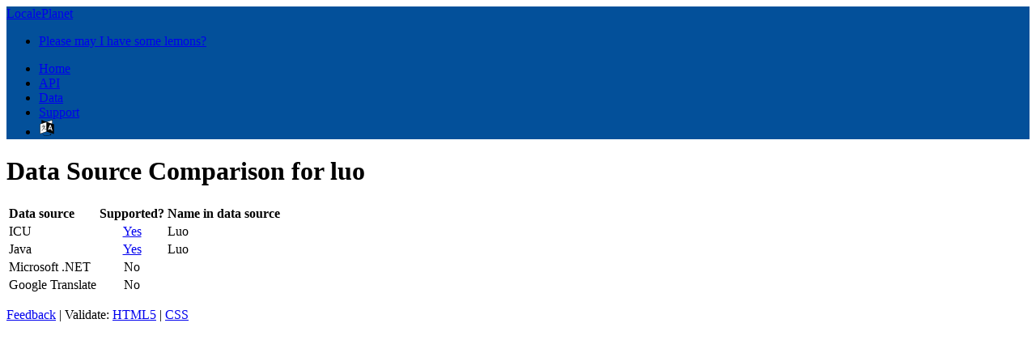

--- FILE ---
content_type: text/html;charset=utf-8
request_url: https://www.localeplanet.com/compare/luo/index.html
body_size: 3934
content:
<!DOCTYPE html>
<html>
<head>
<title>Data Source Comparison for luo</title>
<meta http-equiv="Content-type" content="text/html;charset=UTF-8" />
<meta content="width=device-width, initial-scale=1.0" name="viewport" />
<meta content="unsafe-url" name="viewport" />
<link rel="icon" type="image/svg+xml" href="/favicon.svg" />
<link rel="stylesheet" type="text/css" href="/css/bootstrap.min.css" />
<link rel="stylesheet" type="text/css" href="/css/font-awesome.css" />
<link rel="stylesheet" type="text/css" href="/css/override.css" />
<script src="/js/jquery-1.8.2.min.js"></script>
<script src="/js/bootstrap.min.js"></script>
<script type="text/javascript">
var _gaq = _gaq || [];
_gaq.push(['_setAccount', 'UA-328425-6']);
_gaq.push(['_trackPageview']);
(function() {
var ga = document.createElement('script'); ga.type = 'text/javascript'; ga.async = true;
ga.src = ('https:' == document.location.protocol ? 'https://ssl' : 'http://www') + '.google-analytics.com/ga.js';
var s = document.getElementsByTagName('script')[0]; s.parentNode.insertBefore(ga, s);
})();
</script>

</head>
<body>
<div class="navbar navbar-fixed-top navbar-inverse" data-dropdown="dropdown">
	<div class="navbar-inner">
		<div class="container" style="background-color: #03509a;" >
			<a class="btn btn-navbar" data-toggle="collapse" data-target=".nav-collapse"><span class="icon-bar"></span><span class="icon-bar"></span><span class="icon-bar"></span></a>
			<a class="brand" href="/index.html"><i class="icon-globe"></i> LocalePlanet</a>
			<ul class="nav">
				<li><a href="/index.html">Please may I have some lemons?</a></li>
			</ul>
			<div class="nav-collapse">
			<ul class="nav pull-right">
				<li><a href="/index.html">Home</a></li>
				<li><a href="/api/index.html">API</a></li>
				<li><a href="/data-sources.html">Data</a></li>
				<li><a href="/support/index.html">Support</a></li>
			<li><a class="language" href="/support/change-language.html?next=%2Fcompare%2Fluo%2Findex.html"><img src="https://www.vectorlogo.zone/logos/languageicon/languageicon-icon.svg"  style="height: 20px;" alt="Change language" title="Change language" /></a></li>
			</ul>			</div>		</div>
	</div>
</div>
<div class="container">
	<div class="maincontent">

<h1>Data Source Comparison for luo</h1>
<table class="table table-bordered table-striped">
	<tr>
		<th style="text-align:left;">Data source</th>
		<th>Supported?</th>
		<th style="text-align:left;">Name in data source</th>
	</tr>
	<tr>
		<td>ICU</td>
		<td style="text-align:center;"><a href="/icu/luo/index.html">Yes</a></td>
		<td>Luo</td>
	</tr>
	<tr>
		<td>Java</td>
		<td style="text-align:center;"><a href="/java/luo/index.html">Yes</a></td>
		<td>Luo</td>
	</tr>
	<tr>
		<td>Microsoft&#xa0;.NET</td>
		<td style="text-align:center;">No</td>
		<td>&nbsp;</td>
	</tr>
	<tr>
		<td>Google&#xa0;Translate</td>
		<td style="text-align:center;">No</td>
		<td>&nbsp;</td>
	</tr>

</table>
<div style="text-align:center;margin-top:15px;margin-left:auto;margin-right:auto;width:728px;"><script type="text/javascript"><!--
google_ad_client = "pub-6975096118196151";
google_ad_slot = "2721131656";
google_ad_width = 728;
google_ad_height = 90;
//--></script>
<script type="text/javascript"
src="http://pagead2.googlesyndication.com/pagead/show_ads.js">
</script></div>
	</div>
<footer>
	<p>
	<a href="/support/contact.html">Feedback</a> |
	Validate: <a href="http://validator.w3.org/check?uri=referer">HTML5</a> |
	<a href="http://jigsaw.w3.org/css-validator/check/referer">CSS</a>
</p>
</footer>
</div>
<script type="text/javascript">
var _gaq = _gaq || [];
_gaq.push(['_setAccount', 'UA-328425-15']);
_gaq.push(['_setCustomVar', 1, 'locale', 'en-US', 3 ]);
_gaq.push(['_trackPageview']);
(function() {
var ga = document.createElement('script'); ga.type = 'text/javascript'; ga.async = true;
ga.src = ('https:' == document.location.protocol ? 'https://ssl' : 'http://www') + '.google-analytics.com/ga.js';
(document.getElementsByTagName('head')[0] || document.getElementsByTagName('body')[0]).appendChild(ga);
 })();
</script>

</body>
</html>
